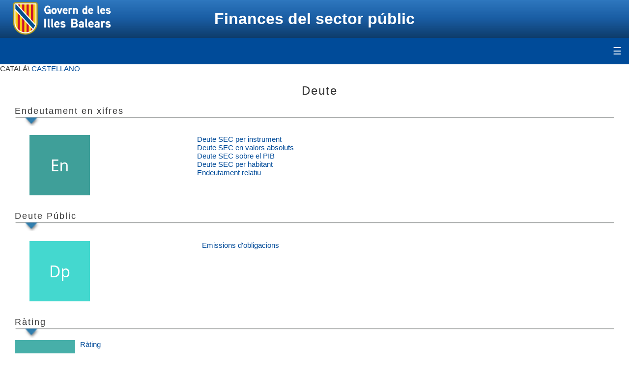

--- FILE ---
content_type: text/html;charset=UTF-8
request_url: https://www.caib.es/sites/financespublic/ca/portada_deute/
body_size: 20248
content:
<!DOCTYPE html>




<html xmlns="http://www.w3.org/1999/xhtml" lang="ca" xml:lang="ca">

<head>
<title>Finances del sector públic-Portada deute</title>

	<meta charset="utf-8" />
	<meta name="viewport" content="width=device-width, initial-scale=1.0" />
	<meta http-equiv="X-UA-Compatible" content="IE=edge" />
	<meta name="Generator" content="CAIB GUSITE v1.6;build 12-01-2026 13:04:48;revision 87906130" />
	
	


	



	
    <!-- Global site tag (gtag.js) - Google Analytics -->
    
    <script async="async" src="https://www.googletagmanager.com/gtag/js?id=G-DSH72NZ4TZ"></script>
    <script>

        window.dataLayer = window.dataLayer || [];
        function gtag(){dataLayer.push(arguments);}
        gtag('js', new Date());
        gtag('config', 'G-DSH72NZ4TZ');

    </script>
    

	<!--[if IE]><link rel="shortcut icon" href="/sites/ft/tema2024/files/favicon.ico" type="image/x-icon" /><![endif]-->
	<link rel="apple-touch-icon-precomposed" type="image/x-ico" href="/sites/ft/tema2024/files/favicon.png" />
	<link rel="icon" href="/sites/ft/tema2024/files/favicon.png" type="image/x-ico" />


	<link rel="stylesheet" media="screen" href="/sites/ft/tema2024/files/imc-goib-gusite--app.css" />
	<link rel="stylesheet" media="screen" href="/sites/ft/tema2024/files/imc-goib-gusite--app-pag.css" />
	<link rel="stylesheet" media="screen" href="/sites/ft/tema2024/files/imc-goib-gusite--app-ui-cap.css" />
	<link rel="stylesheet" media="screen" href="/sites/ft/tema2024/files/imc-goib-gusite--app-ui-peu.css" />
	<link rel="stylesheet" media="screen" href="/sites/ft/tema2024/files/imc-goib-gusite--app-ui-campanya.css" />
	<link rel="stylesheet" media="screen" href="/sites/ft/tema2024/files/imc-goib-gusite--app-pag-agenda.css" />
	<link rel="stylesheet" media="screen" href="/sites/ft/tema2024/files/imc-goib-gusite--app-pag-element.css" />
	<link rel="stylesheet" media="screen" href="/sites/ft/tema2024/files/imc-goib-gusite--app-pag-formulari.css" />
	<link rel="stylesheet" media="screen" href="/sites/ft/tema2024/files/imc-goib-gusite--app-pag-noticies-ult.css" />
	<link rel="stylesheet" media="screen" href="/sites/ft/tema2024/files/imc-goib-gusite--app-pag-llistat-docs.css" />
	<link rel="stylesheet" media="screen" href="/sites/ft/tema2024/files/imc-goib-gusite--app-ux-bt-desplegable.css" />
	<link rel="stylesheet" media="screen" href="/sites/ft/tema2024/files/imc-goib-gusite--app-ux-missatge.css" />
	<link rel="stylesheet" media="screen" href="/sites/ft/tema2024/files/imc-goib-gusite--app-ux-tooltip.css" />

	<link rel="stylesheet" media="screen" href="/sites/ft/tema2024/files/imc-goib-gusite--app-ux-menu-h.css" />
	<link rel="stylesheet" media="screen" href="/sites/ft/tema2024/files/imc-goib-gusite--app-ux-icones.css" />
	<link rel="stylesheet" media="screen" href="/sites/ft/tema2024/files/imc-goib-gusite--app-ux-tooltip.css" />
	<link rel="stylesheet" media="screen" href="/sites/ft/tema2024/files/imc-goib-gusite--app-ux-calendari.css" />
	<link rel="stylesheet" media="screen" href="/sites/ft/tema2024/files/imc-goib-gusite--app-pag-llistat.css" />
	<link rel="stylesheet" media="screen" href="/sites/ft/tema2024/files/gusiteMaps.css" />

	<!--Se añaden estilos personalizables-->
	<link rel="stylesheet" type="text/css" href="/sites/financespublic/f/160289" />
	
	<link rel="stylesheet" type="text/css" media="screen" href="/sites/ft/tema2024/css/estils-tema.css" />

	<script src="/sites/ft/tema2024/files/jquery-3.6.3.min.js" type="text/javascript"></script>

	<script src="/sites/ft/tema2024/files/imc-goib-gusite--app.js" type="text/javascript"></script>
	<script src="/sites/ft/tema2024/files/imc-goib-gusite--app-ui-cap.js" type="text/javascript"></script>
	<script src="/sites/ft/tema2024/files/imc-goib-gusite--app-ui-peu.js" type="text/javascript"></script>
	<script src="/sites/ft/tema2024/files/imc-goib-gusite--app-ux-bt-desplegable.js" type="text/javascript"></script>
	<script src="/sites/ft/tema2024/files/imc-goib-gusite--app-ux-form.js" type="text/javascript"></script>
	<script src="/sites/ft/tema2024/files/imc-goib-gusite--app-ux-missatge.js" type="text/javascript"></script>
	<script src="/sites/ft/tema2024/files/imc-goib-gusite--app-ui-campanya.js" type="text/javascript"></script>
	<script src="/sites/ft/tema2024/files/jquery.fittext.js" type="text/javascript"></script>
	<script src="/sites/ft/tema2024/files/imc-goib-gusite--literals-ca.js" type="text/javascript"></script>
	<script src="/sites/ft/tema2024/files/globales.js" type="text/javascript"></script>
	<script src="/sites/ft/tema2024/files/general.js" type="text/javascript"></script>

	  

</head>

<body>

	<div id="imc--contenidor" class="imc--contenidor" data-molla-pa="s" data-aside="n" data-campanya="n">
		<div class="imc--co">
			<!-- cap -->
			
    
    <!-- fin nueva -->
    <!-- /* tipocabecera 2: personalizada */-->
    <header>
<div class="header-top"><a href="archivopub.do?ctrl=MCRST5125ZI497355&amp;id=497355" class="logo"> <img src="archivopub.do?ctrl=MCRST5125ZI497355&amp;id=497355" alt="desc_GOVERN_IB_V_NCOL_transparent.png" width="212" height="83" caption="false" /> </a>
<h1>Finances del sector p&uacute;blic</h1>
</div>
<div id="cssmenu-wrapper"><nav id="cssmenu" aria-label="Men&uacute; principal"><input type="checkbox" id="menu-toggle" /> <label for="menu-toggle" class="menu-toggle-label"></label>
<ul>
<li><a href="https://www.caib.es/sites/financespublic/ca/inici-60427/?campa=yes">Inici</a></li>
<li class="has-sub"><input type="checkbox" id="submenu-1" class="submenu-toggle" /> <a href="contenido.do?idsite=5125&amp;cont=107021">Deute</a> <label for="submenu-1" class="submenu-toggle-label"></label>
<ul>
<li><a href="contenido.do?idsite=5125&amp;cont=107021#Endeudamiento">Endeutament en xifres</a></li>
<li><a href="https://www.caib.es/sites/deute/ca/emissions_dobligacions/">Deute p&uacute;blic</a></li>
<li><a href="http://www.caib.es/sites/deute/ca/rating/">R&agrave;ting</a></li>
<li><a href="http://www.caib.es/govern/sac/fitxa.do?&amp;lang=ca&amp;codi=2658787&amp;coduo=2286">Normativa</a></li>
</ul>
</li>
<li class="has-sub"><input type="checkbox" id="submenu-2" class="submenu-toggle" /> <a href="contenido.do?idsite=5125&amp;cont=61602">Pressuposts i finan&ccedil;ament</a> <label for="submenu-2" class="submenu-toggle-label"></label>
<ul>
<li><a href="contenido.do?idsite=5125&amp;cont=61602#Estadisticas">Estad&iacute;stiques pressupost&agrave;ries</a></li>
<li><a href="contenido.do?idsite=5125&amp;cont=61602#Presupuestos">Pressuposts generals de la CAIB</a></li>
<li><a href="contenido.do?idsite=5125&amp;cont=61602#Cuentas">Comptes generals de la CAIB</a></li>
<li><a href="contenido.do?idsite=5125&amp;cont=61602#Sistema">Sistema de finan&ccedil;ament auton&ograve;mic</a></li>
</ul>
</li>
<li class="has-sub"><input type="checkbox" id="submenu-3" class="submenu-toggle" /> <a href="contenido.do?idsite=5125&amp;cont=91462">Estabilitat Pressupost&agrave;ria i PMP</a> <label for="submenu-3" class="submenu-toggle-label"></label>
<ul>
<li><a href="contenido.do?idsite=5125&amp;cont=168212">Per&iacute;ode mitj&agrave; de pagament</a></li>
<li><a href="contenido.do?idsite=5125&amp;cont=91462#Estabilitat">Estabilitat Pressupost&agrave;ria</a></li>
</ul>
</li>
<li class="has-sub"><input type="checkbox" id="submenu-4" class="submenu-toggle" /> <a href="contenido.do?idsite=5125&amp;cont=60585&amp;lang=ca">Finances</a> <label for="submenu-4" class="submenu-toggle-label"></label>
<ul>
<li><a href="contenido.do?idsite=5125&amp;cont=60585&amp;lang=ca#Consolidacion">CAIB en xifres</a></li>
<li><a href="contenido.do?idsite=5125&amp;cont=60585&amp;lang=ca#Entidades">Entitats del Sector P&uacute;blic</a></li>
</ul>
</li>
<li class="has-sub"><input type="checkbox" id="submenu-5" class="submenu-toggle" /> <a href="http://tinyurl.com/ecocaib1">Economia</a> <label for="submenu-5" class="submenu-toggle-label"></label>
<ul>
<li><a href="http://tinyurl.com/ecocaib1">Moment econ&ograve;mic</a></li>
<li><a href="http://tinyurl.com/ecocaib1">Conjuntura econ&ograve;mica</a></li>
</ul>
</li>
<li><a href="contenido.do?idsite=5125&amp;cont=120768">Politica Financera</a></li>
<li><a href="https://www.caib.es/sites/politicafinancera/ca/inici/?campa=yes">Distribu&iuml;dors d'assegurances</a></li>
<li><a href="https://www.caib.es/sites/mediadorsdassegurances/ca/inici/?campa=yes">Educaci&oacute; financera</a></li>
<li><a href="contenido.do?idsite=5125&amp;cont=60422">Enlla&ccedil;os</a></li>
<li><a href="contenido.do?idsite=5125&amp;cont=145033">Visualitzaci&oacute; de dades financeres</a></li>
</ul>
</nav></div>
<div class="language-selector"><span>CATAL&Agrave;\</span> <a href="http://www.caib.es/sites/financespublic/es/inici-60427/?campa=yes">CASTELLANO</a></div>
</header>




			<!-- continguts -->

			<div id="imc--continguts" class="imc--continguts">


				<!-- Molla de pa -->

				
				<div class="imc--no-molla"></div>

				
				<!-- títol de la pàgina -->

				<header id="header">
					
				</header>


				<!-- contingut principal -->

				<main class="imc--pag">

					
        <div class="imc--contenido-html">
            <div>
                
                <div><p style="text-align: center;"><span style="font-family: Georgia, Arial, Helvetica, sans-serif; font-size: 24px; letter-spacing: 2px; margin-left: 20px;">Deute</span></p>
<p style="text-align: left;">&nbsp;</p>
<p style="text-align: left;"><span style="font-family: Georgia, Arial, Helvetica, sans-serif; font-size: 18px; letter-spacing: 2px; text-align: center;"><a name="Consolidacion"></a>Endeutament en xifres<br /></span></p>
<p style="text-align: left;"><img src="archivopub.do?ctrl=MCRST5125ZI160261&amp;id=160261" alt="linea" title="linea" width="100%" /></p>
<table summary="xifres" style="text-align: left;" border="0">
<tbody>
<tr>
<td style="vertical-align: top; padding-left: 30px;">
<p><img src="archivopub.do?ctrl=MCRST5125ZI275167&amp;id=275167" alt="desc_1.Endeutament.png" title="Deute&nbsp;valors absoluts" style="float: left; margin-right: 10px;" caption="false" width="123" height="123" /></p>
</td>
<td style="text-align: left; padding-right: 200px; white-space: nowrap; vertical-align: top;">
<ul>
<li>&nbsp;<a href="http://www.caib.es/sites/deute/ca/deute_per_instrument/" title="Deute per instrument">Deute SEC per instrument</a>&nbsp;</li>
<li>&nbsp;<a href="https://www.caib.es/sites/deute/ca/deute_valors_absoluts/">Deute SEC en valors absoluts</a></li>
<li>&nbsp;<a href="http://www.caib.es/sites/deute/ca/deute_sec_sobre_pib/" title="Deute sobre PIB">Deute SEC sobre el PIB</a></li>
<li>&nbsp;<a href="http://www.caib.es/sites/deute/ca/deute_per_habitant/" title="Deute per habitant" style="font-style: normal;">Deute SEC per habitant</a></li>
<li>&nbsp;<a href="http://www.caib.es/sites/deute/ca/endeutament_relatiu_deute_sobre_pressuposts/" title="Deute per instrument">Endeutament relatiu</a></li>
</ul>
</td>
</tr>
</tbody>
</table>
<p style="text-align: left;">&nbsp;</p>
<p style="text-align: left;"><span style="font-family: Georgia, Arial, Helvetica, sans-serif; font-size: 18px; letter-spacing: 2px; text-align: center;">Deute P&uacute;blic<br /></span></p>
<p style="text-align: left;"><span style="font-size: 1.2em; font-weight: normal;"><img src="archivopub.do?ctrl=MCRST5125ZI160261&amp;id=160261" alt="linea" title="linea" width="100%" /><br /></span></p>
<table summary="xifres" style="text-align: left;" border="0">
<tbody>
<tr>
<td style="vertical-align: top; padding-left: 30px;"><img src="archivopub.do?ctrl=MCRST5125ZI275172&amp;id=275172" alt="desc_4 Deute public.png" title="Compte" caption="false" style="float: left;" width="123" height="123" /></td>
<td style="text-align: left; padding-right: 200px; white-space: nowrap; vertical-align: top;">
<ul>
<li><a href="http://www.caib.es/sites/deute/ca/emissions_dobligacions/" title="Emissions">Emissions d'obligacions</a></li>
</ul>
</td>
</tr>
</tbody>
</table>
<p style="text-align: left;">&nbsp;</p>
<p style="text-align: left;"><span style="font-family: Georgia, Arial, Helvetica, sans-serif; font-size: 18px; letter-spacing: 2px; text-align: center;"></span></p>
<p style="text-align: left;"><span style="font-family: Georgia, Arial, Helvetica, sans-serif; font-size: 18px; letter-spacing: 2px; text-align: center;">R&agrave;ting<a name="Rating"></a></span></p>
<p style="text-align: left;"><span style="font-size: 1.2em; font-weight: normal;"><img src="archivopub.do?ctrl=MCRST5125ZI160261&amp;id=160261" alt="linea" title="linea" width="100%" /><br /></span></p>
<ul style="text-align: left;">
<li><img src="archivopub.do?ctrl=MCRST5125ZI275168&amp;id=275168" alt="desc_2 Rating.png" title="Rating" style="float: left; margin-right: 10px;" caption="false" width="123" height="123" /><a href="http://www.caib.es/sites/deute/ca/rating/" title="Rating">R&agrave;ting</a></li>
</ul>
<p style="text-align: left;">&nbsp;</p>
<p style="text-align: left;">&nbsp;</p>
<p style="text-align: left;">&nbsp;</p>
<p style="text-align: left;"></p>
<p></p>
<p style="text-align: left;"><span style="font-family: Georgia, Arial, Helvetica, sans-serif; font-size: 18px; letter-spacing: 2px; text-align: center;">Normativa<br /></span></p>
<p style="text-align: left;"><span style="font-size: 1.2em; font-weight: normal;"><img src="archivopub.do?ctrl=MCRST5125ZI160261&amp;id=160261" alt="linea" title="linea" width="100%" /><br /></span></p>
<table summary="xifres" style="text-align: left;" border="0">
<tbody>
<tr>
<td style="vertical-align: top; padding-left: 30px;"><img src="archivopub.do?ctrl=MCRST5125ZI275171&amp;id=275171" alt="desc_5 normativa .png" title="Compte" caption="false" width="123" height="123" /></td>
<td style="text-align: left; padding-right: 200px; white-space: nowrap; vertical-align: top;">
<ul>
<li><a target="_blank" title="Informaci&oacute; CAIB" href=" 	http://www.caib.es/govern/sac/fitxa.do?&amp;lang=ca&amp;codi=2658787&amp;coduo=2286" rel="noopener noreferrer">Normativa endeutament</a></li>
</ul>
</td>
</tr>
</tbody>
</table>
<p style="text-align: left;">&nbsp;</p>
<p style="text-align: left;"><span style="font-family: Georgia, Arial, Helvetica, sans-serif; font-size: 18px; letter-spacing: 2px; text-align: center;">&nbsp;</span></p></div>
            </div>
        </div>
    

				</main>

				<aside id="imc--complementari" class="imc--complementari">
					
				</aside>

			</div>

			<!-- peu -->
			
    <footer class="imc--peu" id="imc--peu">


        <!-- seccions -->

        <div class="imc--seccions">
            <ul>
                <li>
                    <a href="https://www.caib.es/eboibfront/" class="imc--p-boib"><span>BOIB</span></a>
                </li>
                <li>
                    <a href="https://www.caib.es/sites/transparencia/" class="imc--p-transparencia"><span>Transparència</span></a>
                </li>
                <li>
                    <a href="https://www.caib.es/seucaib/" class="imc--p-seu">
                        <span>Seu Electrònica</span></a>
                </li>
                <li>
                    <a href="https://www.caib.es/sites/atenciociutadania/" class="imc--p-atencio">
                        <span>Atenció a la ciutadania</span></a>
                </li>
                <li>
                    <a href="https://www.caib.es/sites/contractaciopublica/" class="imc--p-contractacio">
                        <span>Contractació pública</span></a>
                </li>
               
				 <li>
                    <a href="https://www.caib.es/sites/protecciodedadespersonals/" class="imc--p-proteccio">
                        <span>Protecció de dades</span></a>
                </li>
            </ul>
            <button type="button" class="imc--img imc--anterior" data-accio="seccions-anterior"><span></span>
            </button>
            <button type="button" class="imc--img imc--seguent" data-accio="seccions-seguent">
                <span></span></button>
        </div>


        <!-- dades -->

        <div class="imc--peu-dades">
            <div class="imc--enllasos">
                <ul>
                           
                    <li><a href="https://www.caib.es/webgoib/inici">Inici</a></li>
                    <li><a href="https://www.caib.es/webgoib/ca/que-necessites">Què necessites?</a></li>
                    <li><a href="https://www.caib.es/webgoib/ca/temes">Temes</a></li>
                    <li><a href="https://www.caib.es/govern/administracio.do">Govern</a></li>
                    
                    
                    
                </ul>
            </div>
            <div class="imc--enllasos">
                <ul>
                    
                        
                    
                </ul>
            </div>


            <div class="imc--info">
                
                    <p>
						<!--  th:utext="${direccion}" th:remove="tag">Dirección y Dominio</div>-->
						<div>Conselleria d&#39;Economia, Hisenda i Innovació</div>
						<div>C/ del Palau Reial, 17</div>
						<div>
							<span>Telèfon 971179500</span>
							<span> - </span>
							<span>Fax 971176335</span>
						</div>					
						
                    </p>
                
            </div>

        </div>


        <!-- xarxes -->

        <div class="imc--peu-xarxes">
            <p>Xarxes socials:</p>
            <ul>
                <li>
                    <a href="https://www.facebook.com/GovernIllesBalears/" class="imc--img imc--facebook">
                        <span>Facebook</span>
                    </a>
                </li>
                <li>
                    <a href="https://twitter.com/goib" class="imc--img imc--twitter">
                        <span>Twitter</span>
                    </a>
                </li>
                <li>
                    <a href="https://www.instagram.com/goib/" class="imc--img imc--instagram">
                        <span>Instagram</span>
                    </a>
                </li>
                <li>
                    <a href="https://www.youtube.com/user/CanalIllesBalears" class="imc--img imc--youtube">
                        <span>YouTube</span>
                    </a>
                </li>
            </ul>
        </div>


        <!-- enllaços -->

        <div class="imc--peu-enllasos">
            <strong>© Govern Illes Balears</strong>
            <ul>
            	<li>
                    <a href="https://www.caib.es/webgoib/contacte/" target="_blank">
                        <span>Contacte</span>
                    </a>
                </li>
                <li><a href="http://www.caib.es/govern/external/infoLegal.do?lang=ca"><span>Avís legal</span></a>
                      </li>
                <li><a href="/sites/financespublic/ca/mapa/"><span>Mapa web</span>
                    </a>
                </li>
                <li><a href="https://www.caib.es/sites/declaracioaccessibilitat/ca/" title="Accessibilitat"><span>Accessibilitat</span>
                 </a>                
                </li>
            </ul>
        </div>
    </footer>



		</div>
	</div>
    <script>
        /*<![CDATA[*/
        var pathName = window.location.pathname;
		var pathNameLang = window.location.pathname + 'ca';
		pathNameLang += '/'
        var molla = $(".imc--molla-pa");
		var campanya = $(".imc--campanya");
        var uri = '/sites/financespublic/ca/';

        if (uri === pathName || uri === pathNameLang) {
            molla.attr('style', 'visibility:hidden');
        }

        /*]]>*/
    </script>
	<script>
		/*<![CDATA[*/
		$(function(){


			imc_body
					.appHeader();

		});

		$.fn.appHeader = function(options) {
			var settings = $.extend({
				contenidor : false
			}, options);
			this.each(function() {
				var element = $(this)
						,inicia = function(e) {
					var capcalera = element.find("#header"),
						text = capcalera.text().trim();
					console.log(capcalera.text().trim());
					if(text == "") {
						capcalera.remove();
					}
				}
				inicia();
			});

			return this;
		}
		/*]]>*/
	</script>

</body>
</html>




--- FILE ---
content_type: text/css;charset=UTF-8
request_url: https://www.caib.es/sites/financespublic/f/160289
body_size: 15430
content:
/* Reset básico */
body, form, table, caption, tr, tr, td, ul, ol, li, dl, img, button, p, h1, h2, h3, h4, h5, h6, h7, dl, dt, dd, object, iframe, dl, dt, dd, legend, fieldset { 
  margin: 0; 
  padding: 0; 
  outline: 0; 
  
}


body { 
  font-size: 95%;
}
img { 
  border: 0; 
}

/* Menú principal - ancho completo */
/* CSS para el menú móvil usando solo CSS (sin JavaScript) */

/* Contenedor principal del menú */
#cssmenu {
  width: 100%;
  background-color: #004b99;
  position: relative;
  z-index: 1000;
}

/* Al expandirse, el menú se posicionará a la derecha */
#cssmenu > ul {
  display: none;
  flex-direction: column;
  position: absolute;
  right: 0;
  top: 100%;
  width: 33.33%; /* Un tercio de la pantalla por defecto */
  max-width: 400px;
  background-color: #004b99;
  box-shadow: -2px 2px 5px rgba(0,0,0,0.2);
}

/* Ajuste para móviles */
@media screen and (max-width: 768px) {
  #cssmenu > ul {
    width: 66.66%; /* Dos tercios en móvil */
  }
}

#cssmenu > ul > li {
  position: relative;
  flex-grow: 1;
}

#cssmenu > ul > li > a {
  display: block;
  color: white;
  text-decoration: none;
  padding: 15px 20px;
  text-align: center;
  transition: background-color 0.3s ease;
}

#cssmenu > ul > li > a:hover {
  background-color: #0a96c9;
}

/* Ocultar checkbox del menú */
#menu-toggle {
  display: none;
}

/* Label para el checkbox (botón hamburguesa) */
.menu-toggle-label {
  display: none; /* Oculto en desktop */
  background: #004b99;
  color: white;
  padding: 15px;
  cursor: pointer;
  text-align: right;
  font-size: 1.25rem;
}

/* Totalmente invisible - aplicado a todos los checkboxes de submenu */
.submenu-toggle {
  display: none !important;
  position: absolute !important;
  opacity: 0 !important;
  left: -9999px !important;
  pointer-events: none !important;
}

/* Estilos para todas las pantallas - menú siempre oculto y vertical */
/* Mostrar el botón hamburguesa */
.menu-toggle-label {
  display: block;
  background: #004b99;
  color: white;
  padding: 15px;
  cursor: pointer;
  text-align: right;
  font-size: 1.25rem;
}

/* Ocultar el menú por defecto */
#cssmenu > ul {
  display: none;
  flex-direction: column;
}

/* Mostrar el menú cuando el checkbox está marcado */
#menu-toggle:checked ~ ul {
  display: flex;
}

/* Cambios para que cada item ocupe todo el ancho */
#cssmenu > ul > li {
  width: 100%;
  border-bottom: 1px solid rgba(255, 255, 255, 0.1);
}

/* Alinear a la izquierda */
#cssmenu > ul > li > a {
  text-align: left;
  width: calc(100% - 50px); /* Hacer espacio para el botón toggle */
}

/* Modificar submenús */
#cssmenu .has-sub > ul {
  position: static;
  width: 100%;
  display: none;
  box-shadow: none;
  background-color: #003b79;
}

/* Etiqueta para el toggle del submenú */
.submenu-toggle-label {
  position: absolute;
  right: 0;
  top: 0;
  height: 100%;
  width: 50px;
  display: flex;
  align-items: center;
  justify-content: center;
  cursor: pointer;
  z-index: 2;
}

.submenu-toggle-label::after {
  content: '+';
  font-size: 1.2rem;
  color: white;
}

/* Cambiar el signo cuando está abierto */
.submenu-toggle:checked ~ .submenu-toggle-label::after {
  content: '-';
}

/* Mostrar submenú cuando el checkbox está marcado */
.submenu-toggle:checked ~ ul {
  display: block !important;
}

/* Estilos para los items del submenú */
#cssmenu .has-sub > ul > li > a {
  color: white;
  padding-left: 30px;
}

/* Estilos base para todos los ul */
#cssmenu ul {
  list-style: none;
  margin: 0;
  padding: 0;
}

* Solución completa para el menú y el icono */

/* Restablecer completamente el aspecto del icono de menú */
.menu-toggle-label {
  background: #004b99;
  color: #fff;
  padding: 15px;
  cursor: pointer;
  text-align: right;
  font-size: 1.25rem;
}

/* Eliminar todos los pseudo-elementos existentes para evitar duplicados */
.menu-toggle-label::before, 
.menu-toggle-label::after {
  display: none !important;
  content: none !important;
}


/* Establecer estilo base del label */
.menu-toggle-label {
  position: relative;
}
/* Añadir iconos con alta especificidad para sobreescribir cualquier otro estilo */
#menu-toggle:not(:checked) + .menu-toggle-label:after {
  content: '☰' !important; 
  display: inline !important;
  
}

#menu-toggle:checked + .menu-toggle-label:after {
  content: '✕' !important;
  display: inline !important;
  transform: rotate(180deg) !important;
}


/* Ajustes para PowerBI que no afectan al límite del header */
.powerbi-container {
  position: relative;
  width: 100%;
  max-width: 100%;
  overflow-x: auto;
  -webkit-overflow-scrolling: touch;
  margin-bottom: 20px;
}

.powerbi-container iframe {
  width: 100%;
  min-height: 400px;
  border: none;
}

/* Indicador de scroll para PowerBI */
.powerbi-container::after {
  content: "⟷ Desliza para ver todo el contenido";
  display: block;
  text-align: center;
  padding: 5px;
  background-color: #f0f8ff;
  color: #004b99;
  font-size: 0.8rem;
  border-radius: 3px;
  margin-top: 5px;
}

/* Ajustes para móviles */
@media screen and (max-width: 768px) {
  .powerbi-container {
    transform-origin: left top;
    transform: scale(0.9);
    margin-left: -5%;
    margin-right: -5%;
  }
  
  /* Ajustar contenedores */
  .boxCuerpo, .boxTitulo, .wrapper, .wrapperCabecera {
    width: 100% !important;
    padding-left: 10px;
    padding-right: 10px;
  }
  
  /* Menú a ancho completo en móvil */
  #cssmenu > ul {
    width: 100% !important;
    max-width: 100% !important;
  }
}

@keyframes etherealAnimation {
  0% { background-position: 50% 100%; }  /* Empieza desde abajo */
  50% { background-position: 50% 50%; }  /* Se mueve a la mitad */
  100% { background-position: 50% 0%; }  /* Llega arriba */
}


.header-top {
  display: flex;
  align-items: center;
  justify-content: center; /* Centra todo el contenido */
  background: linear-gradient(to top,  
    rgba(0, 30, 60, 1) 0%,     
    rgba(0, 50, 100, 0.95) 20%,  
    rgba(0, 75, 153, 0.9) 40%,  
    rgba(10, 96, 180, 0.85) 60%,  
    rgba(20, 120, 200, 0.8) 80%,  
    rgba(25, 140, 220, 0.75) 100%);
  background-size: 250% 250%;
  animation: etherealAnimation 10s infinite alternate ease-in-out;
  padding: 20px;
  color: white;
  overflow: hidden;
  position: relative;
}

.header-top .logo {
  position: absolute;
  left: 20px; /* Fija el logo a la izquierda */
  top: 50%;
  transform: translateY(-50%);
}

.header-top h1 {
  font-size: 2rem;
  text-align: center;
  margin: 0 auto; /* Asegura el centrado */
  flex-grow: 1; /* Ocupa el máximo espacio disponible */
}

/* Ajustes para móvil */
@media screen and (max-width: 768px) {
  .header-top {
    flex-direction: column;
    align-items: center;
    text-align: center;
    padding: 10px;
  }

  .header-top .logo {
    position: relative;
    left: auto;
    top: auto;
    transform: none;
    margin-bottom: 10px;
  }

  .header-top h1 {
    font-size: 1.5rem;
    text-align: center;
    width: 100%;
  }
}





.container {
  display: flex;
  align-items: stretch;
  margin-bottom: 20px;
}
.text-box {
  background-color: #e6f2ff;
  padding: 20px;
  flex: 1;
  border-radius: 5px;
}
.image-box {
  flex: 1;
  display: flex;
  justify-content: center;
  align-items: center;
  padding: 10px;
}
.image-box img {
  max-width: 100%;
  max-height: 300px;
  object-fit: contain;
}
.text-box ul {
  list-style-type: none;
  padding: 0;
  margin: 0;
}
.text-box li {
  margin-bottom: 10px;
}
.text-box a {
  text-decoration: none;
  color: #0066cc;
}
.text-box a:hover {
  text-decoration: underline;
}


/* Ambos modos de pantalla usan el mismo comportamiento */
/* Al eliminar las media queries, el comportamiento es uniforme */


/* CONTENEDOR PRINCIPAL que limita el ancho del contenido */
.contenido-principal {
  max-width: 1050px;
  margin: 0 auto;
  padding: 0 15px;
}

/* CSS GRID portada - dentro del contenedor limitado */
.wrapper {
  display: grid;
  grid-template-columns: repeat(auto-fit, minmax(250px, 1fr));
  grid-gap: 10px;
  background-color: #f8f8f8;
  color: #FFFFFF;
  justify-content: center;
    /* Para hacer el contenedor más estrecho */
    width: 75%; 
            /* Ajusta este valor según necesites max-width: 1100px;  */
    margin-left: auto;        /* Centra el contenedor */
    margin-right: auto;       /* Centra el contenedor */
}

/* La cabecera también tendrá ancho completo */
.wrapperCabecera {
  display: grid;
  grid-template-columns: 1fr;
  grid-gap: 10px;
  background-color: #f8f8f8;
  color: #FFFFFF;
  justify-content: center;
  margin-bottom: 20px;
   /* Para hacer el contenedor más estrecho */
   width: 75%; 
         /* Ajusta este valor según necesites max-width: 1100px;   */
   margin-left: auto;        /* Centra el contenedor */
   margin-right: auto;       /* Centra el contenedor */
}

.boxcabecera {
  background-color: #004b99;
  color: #FFFFFF;
  border-radius: 5px;
  padding: 20px;
  font-size: 200%;
  opacity: 1;
  font-weight: bold;
}

.boxTitulo {
  background-color: #FFFFFF;
  color: #828282;
  border-radius: 5px;
  padding: 20px;
  font-size: 150%;
  opacity: 1;
  transition: 0.4s;
  font-weight: bold;
  width: 75%; 
  /* Para hacer el contenedor más estrecho */
         /* Ajusta este valor según necesites  max-width: 1000px;  */
  margin-left: auto;        /* Centra el contenedor */
  margin-right: auto;       /* Centra el contenedor */;
}

.boxCuerpo {
  background-color: #dbe9f4;
  color: #000000;
  border-radius: 5px;
  padding: 10px 15px;
  font-size: 110%;
  opacity: 1;
  transition: 0.4s;
  text-align: left;
  /* Bordes y sombra suave */
  border: 1px solid rgba(0, 0, 0, 0.08);
  box-shadow: 0 2px 4px rgba(0, 0, 0, 0.04);
  /* Margin para separación */
  margin-bottom: 15px;
  /* Para hacer el contenedor más estrecho */
  width: 75%; 
         /* Ajusta este valor según necesites  max-width: 1000px;  */
  margin-left: auto;        /* Centra el contenedor */
  margin-right: auto;       /* Centra el contenedor */
}

/* Estilos para enlaces dentro de boxCuerpo */
.boxCuerpo a {
  color: #000000;
  text-decoration: none;
}

.boxCuerpo a:hover {
  color: #000080;
  text-decoration: underline;
}

.divLink {
  position: absolute;
  width: 100%;
  height: 100%;
  top: 0;
  left: 0;
  z-index: 1;
}

.table {
  display: flex;
}

.column {
  margin-bottom: 1em;
  width: 100%;
}

.row {
  border: 1px black solid;
  height: 3em;
  margin: auto;
  width: 100%;
}

.responsive-iframe-container {
  position: relative;
  width: 100%;
  padding-top: 56.25%;
  overflow: hidden;
}

.responsive-iframe-container iframe {
  position: absolute;
  top: 0;
  left: 0;
  width: 100%;
  height: 100%;
  border: none;
}

/* Estilos para los boxes con efecto hover mejorado */
/* Estilos para los boxes con sombreado y borde fino */
.box1, .box2, .box3, .box4, .box5, .box6, .box7, .box8 {
  background-color: #FFFFFF;
  color: #40afa9;
  border-radius: 5px;
  padding: 20px;
  font-size: 150%;
  opacity: 0.9;
  transition: all 0.2s ease;
  position: relative;
  /* Agregar borde fino */
  border: 1px solid rgba(0, 0, 0, 0.1);
  /* Agregar sombreado sutil */
  box-shadow: 0 2px 4px rgba(0, 0, 0, 0.05);
}

/* Efectos hover específicos para cada box */
.wrapper .box1:hover { 
  background-color: #40afa9; 
  color: #FFFFFF; 
  opacity: 1; 
  transform: scale(1.03); 
  z-index: 10;
  /* Sombreado más pronunciado en hover */
  box-shadow: 0 4px 8px rgba(0, 0, 0, 0.1);
}

.wrapper .box2:hover { 
  background-color: #8ca9b8; 
  color: #FFFFFF; 
  opacity: 1; 
  transform: scale(1.03); 
  z-index: 10;
  box-shadow: 0 4px 8px rgba(0, 0, 0, 0.1);
}

.wrapper .box3:hover { 
  background-color: #e48383; 
  color: #FFFFFF; 
  opacity: 1; 
  transform: scale(1.03); 
  z-index: 10;
  box-shadow: 0 4px 8px rgba(0, 0, 0, 0.1);
}

.wrapper .box4:hover { 
  background-color: #cebad4; 
  color: #FFFFFF; 
  opacity: 1; 
  transform: scale(1.03); 
  z-index: 10;
  box-shadow: 0 4px 8px rgba(0, 0, 0, 0.1);
}

.wrapper .box5:hover { 
  background-color: #efab51; 
  color: #FFFFFF; 
  opacity: 1; 
  transform: scale(1.03); 
  z-index: 10;
  box-shadow: 0 4px 8px rgba(0, 0, 0, 0.1);
}

.wrapper .box6:hover { 
  background-color: #b6b099; 
  color: #FFFFFF; 
  opacity: 1; 
  transform: scale(1.03); 
  z-index: 10;
  box-shadow: 0 4px 8px rgba(0, 0, 0, 0.1);
}

.wrapper .box7:hover { 
  background-color: #ffdf59; 
  color: #FFFFFF; 
  opacity: 1; 
  transform: scale(1.03); 
  z-index: 10;
  box-shadow: 0 4px 8px rgba(0, 0, 0, 0.1);
}

.wrapper .box8:hover { 
  background-color: #B1DCC0; 
  color: #FFFFFF; 
  opacity: 1; 
  transform: scale(1.03); 
  z-index: 10;
  box-shadow: 0 4px 8px rgba(0, 0, 0, 0.1);
}
/* Mejora para contenedores de iframe responsivos, especialmente para Power BI */
.responsive-iframe-container {
  position: relative;
  width: 100%;
  overflow: hidden;
  padding-top: 56.25%; /* Proporción 16:9 por defecto */
}

/* Configuración específica para Power BI que necesita ajustes especiales */
.powerbi-iframe-container {
  position: relative;
  width: 100%;
  overflow-x: auto; /* Permite scroll horizontal en caso necesario */
  overflow-y: hidden;
  max-width: 100%;
  margin: 0 auto;
}

/* Para dispositivos móviles, hacemos un manejo especial */
@media screen and (max-width: 768px) {
  .powerbi-iframe-container {
    min-height: 500px; /* Altura mínima en móvil */
    -webkit-overflow-scrolling: touch; /* Mejor scroll en iOS */
  }
  
  /* Ajustamos el iframe de Power BI para que sea más usable en móvil */
  .powerbi-iframe-container iframe {
    width: 100% !important;
    height: 100% !important;
    transform-origin: left top; /* Punto de origen para la escala */
    transform: scale(0.9); /* Reduce ligeramente para mejor visualización */
  }
  
  /* Ajuste para la cabecera en páginas con Power BI */
  .header-top h1 {
    font-size: 1.2rem; /* Más pequeño en páginas con Power BI */
  }
  
  /* Reducimos los márgenes laterales para maximizar espacio */
  .boxCuerpo, .boxTitulo, .wrapper, .wrapperCabecera {
    width: 95% !important; /* Ancho casi completo en móviles */
  }
}

/* Estilos generales para todos los iframes */
iframe {
  border: none;
  max-width: 100%;
}

/* Configuración específica para iframes de Power BI */
iframe[src*="powerbi"] {
  display: block;
  margin: 0 auto;
  width: 100%;
  min-height: 400px; /* Altura mínima */
}

/* Contenedor específico para informes de Power BI */
.power-bi-report {
  width: 100%;
  margin: 0 auto;
  position: relative;
}

/* En dispositivos grandes, damos más espacio al contenido de Power BI */
@media screen and (min-width: 769px) {
  .power-bi-report {
    width: 90%;
  }
  
  /* Mayor altura en pantallas grandes */
  iframe[src*="powerbi"] {
    min-height: 600px;
  }
}

--- FILE ---
content_type: application/javascript
request_url: https://www.caib.es/sites/ft/tema2024/files/imc-goib-gusite--app-ui-cap.js
body_size: 11277
content:
// JS



// onReady

$(function(){


	imc_body
		.appCercador()
		.appCapMenu()
		.appIdioma()
		.appCapTitol();


	//$(".imc--app-logo:first")
	//	.fitText();

});


/* text del títol, ajustar si és massa llarg */

$.fn.appCapTitol = function(options) {

	var settings = $.extend({
			element: ""
		}, options);

	this.each(function(){
		var element = $(this)
			,titol_contenidor = element.find(".imc--app-logo:first")
			,titol_text = titol_contenidor.find("span:first")
			,font_amplaria = false
			,resizeFont = false
			,contador = 0
			,accioAnterior = false
			,revisa = function(accio) {

			/*	if ( parseInt( titol_text.css("font-size"), 10 ) >= 29 ) {
					clearTimeout(resizeFont);
					return;
				}*/

				if ( contador >= 15 ) {
					contador=0;
					clearTimeout(resizeFont);
					return;
				}

				var titol_contenidor_H = parseInt( titol_contenidor.outerHeight(), 10)
					,titol_text_H = parseInt( titol_text.outerHeight(), 10);


				console
					.log(titol_contenidor_H + " - " + titol_text_H + " - " + contador + " - " + accio + " - " + accioAnterior)

				if (titol_contenidor_H < titol_text_H && !contador) {

					ajusta("reduix");

				} else if (titol_contenidor_H > titol_text_H + 5 && !contador) {

					ajusta("augmenta");

				} else if (titol_contenidor_H < titol_text_H && contador && accio === "reduix") {

					ajusta("reduix");

				} else if (titol_contenidor_H > titol_text_H + 5 && contador && accio === "augmenta") {

					ajusta("augmenta");

				} else {

					clearTimeout(resizeFont);

				}

				accioAnterior = accio;

			}
			,ajusta = function(accio) {

				contador++;							

				font_amp_ = parseInt( titol_text.css("font-size"), 10 );
				
				
				if (accio === "reduix" || font_amp_ < 29 ){
				//el tamanyo maximo de fuente es 29, si nos pasamos ho hacemos nada	
					
					font_amplaria = (accio === "reduix") ? font_amp_ - 1 : font_amp_ + 1;
	
					titol_text
						.css("font-size", font_amplaria + "px");
	
					clearTimeout(resizeFont);
	
					resizeFont = setTimeout(
						function() {
	
							revisa(accio);
	
						}
						,50
					);

				}
			};

		// revisa

		revisa();

		// resize
		if(options==undefined ){
			var resizeAppCapTitol;
	
		    imc_finestra
		        .on('resize', function(e) {
		            clearTimeout(resizeAppCapTitol);
		            resizeAppCapTitol = setTimeout(function() {
	
		                imc_body
							.appCapTitol({ desde: "resize" });
	
		            }, 50);
		        });
		}
	});

	return this;
}

/* cercador */

$.fn.appCercador = function(options) {

	var settings = $.extend({
			element: ""
		}, options);

	this.each(function(){
		var element = $(this)
			,form_elm = imc_cap.find(".imc--ce-form:first")
			,activa = function(e) {

				var estaTancat = (form_elm.attr("aria-hidden") === "true") ? true : false
					,estatNou = (estaTancat) ? "false" : "true";

				form_elm
					.attr("aria-hidden", estatNou);

				form_elm
					.find("input:first")
						.focus();

			}
			,tanca = function(e) {

				var obj = $(e.target);

				if (obj.attr("class") !== "imc--ce-form") {
					return;
				}

				element
					.find("button[data-accio=cerca-obri]:first")
						.trigger("click");

			};

		// events
		
		element
			.off(".appCercador")
			.on('click.appCercador', "button[data-accio=cerca-obri]", activa)
			.on('click.appCercador', ".imc--ce-form", tanca);
		
	});

	return this;
}


/* cap -> menu */

$.fn.appCapMenu = function(options) {

	var settings = $.extend({
			element: ""
		}, options);

	this.each(function(){
		var element = $(this)
			,esV = (imc_contenidor.attr("data-menu") === "v") ? true : false
			,esVertical = imc_contenidor.attr("data-menu") === "vertical" ? true : false
			,menu_elm = imc_cap.find(".imc--me-menu:first")
			,esDesplegableVertical = menu_elm.attr("data-desplega") === "vertical" ? true : false
			,esEstatic = menu_elm.attr("data-estatic") === "s" ? true : false
			,inicia = function() {
				var menus = element.find(".imc--me-submenu");
				menus.each(function(i) {
					
					var menu = $(this)
						,menu_fills=menu.children().children().find(".imc--me-submenu")
						,actiu = menu.find(".activo");
						
					//Si hi ha submenús dintre del submenú de nivell 1, revisem que aquests no tinguin actiu cap element
					if(menu_fills.length > 0) {
						menu_fills.each(function(i) {
							var menu = $(this)
								,actiu = menu.find(".activo");
							if(actiu.length === 1) {
								menu.attr("aria-hidden", "false"); 
								return; 
							}
						})
					}
					if(actiu.length === 1) {
						menu.attr("aria-hidden", "false"); 
						return; 
					}

				})
			}
			,altura = function() {

				// revisem altura del llistat

				if (!menu_elm.find(".imc--m-secundari").length) {
					return;
				}

				var m_secundari = menu_elm.find(".imc--m-secundari:first")
					,m_secundari_T = m_secundari.offset().top
					,finestra_H = imc_finestra.height()
					,m_principal_ul = menu_elm.find(".imc--m-principal:first ul")
					,m_principal_ul_T = m_principal_ul.offset().top;

				var altura_ = finestra_H - (finestra_H -m_secundari_T + m_principal_ul_T) - 30;

				m_principal_ul
					.css("height", altura_ + "px");

			}
			,obri = function(e) {

				menu_elm
					.attr("aria-hidden", "false");

				
				menu_elm.find(".imc--me-submenu").attr("aria-hidden", "true");

				menu_elm
					.focus();
				

			}
			,tanca = function() {

				
				menu_elm
					.find(".imc--me-submenu")
						.attr("aria-hidden", "true")
						.end()
					.find("button")
						.removeAttr("data-estat")
						.end()
					.attr("aria-hidden", "true")
					.removeAttr("data-nivell");
				

			}
			,tancaFons = function(e) {

				var obj = $(e.target);

				if (obj.attr("class") !== "imc--me-menu") {
					return;
				}

				element
					.find("button[data-accio=menu-tanca]:first")
						.trigger("click");

			}
			,tancaFinestra = function(e) {


				var obj = $(e.target);

				if (obj.closest(".imc--m-principal").length) {
					return;
				}

				var menu_v_elm = imc_continguts.find(".imc--me-menu:first");

				menu_v_elm
					.find(".imc--me-submenu[aria-hidden=false]")
						.attr("aria-hidden", "true")
						.end()
					.find("button")
						.removeAttr("data-estat")
						.end()
					.removeAttr("data-nivell");

			}
			,submenu = function(e) {

				var bt_ = $(this)
					,bt_nivell = bt_.parents("li").length
					,submenu_el = bt_.parent().find("div:first")
					,submenu_obert = (submenu_el.attr("aria-hidden") === "false") ? true : false;

				

				var esticEnMenuVisible = (bt_.closest(".imc--continguts").length) ? true : false;

				if (esticEnMenuVisible && esEstatic) {
					//return;
				}

				if (submenu_obert) {
					
					enrereMenu(bt_);
					return;

				}

				// marquem el nivell

				bt_
					.closest(".imc--me-menu")
						.attr("data-nivell", bt_nivell);

				// amaguem tots els submenús

				// bt_
				// 	.closest("ul")
				// 		.find(".imc--me-submenu")
				// 			.attr("aria-hidden", "true");

				// mostrem submenú

				bt_
					.parent()
						.find("div:first")
							.attr("aria-hidden", "false");

				// canviem els estats de tots els botons de sumnenú

				// bt_
				// 	.closest("ul")
				// 		.find("button")
				// 			.removeAttr("data-estat");

				// marquem el estat "actiu" del botó polsat

				bt_
					.attr("data-estat", "actiu");

			}
			,enrereMenu = function(bt_) {

				// console.log(bt_);
				// var ultim_ = bt_.closest(".imc--me-menu") .find(".imc--me-submenu[aria-hidden=false]:last");

				var parent = bt_.parent(); 
				var ultim_ = parent.find(".imc--me-submenu[aria-hidden=false]:first")
				

				bt_
					.removeAttr("data-estat");
				
				enrere(ultim_);

			}
			,enrereBt = function(e) {

				var ultim_ = menu_elm.find(".imc--me-submenu[aria-hidden=false]:last");

				enrere(ultim_);

			}
			,enrere = function(ultim_) {
				
				var bt_nivell = ultim_.parents("li").length - 1;

				ultim_
						.attr("aria-hidden", "true");

				if (bt_nivell) {

					menu_elm
						.attr("data-nivell", bt_nivell);

				} else {

					menu_elm
						.removeAttr("data-nivell");

				}

			};

		inicia(); 
		// altura

		altura();

		if(options==undefined ){
			var resizealtura;
	
		    imc_finestra
		        .on('resize.resizealtura', function(e) {
		            clearTimeout(resizealtura);
		            resizealtura = setTimeout(function() {
	
		                altura();
	
		            }, 100);
		        });	
		}
		// events
		
		element
			.off(".appCapMenu")
			.on('click.appCapMenu', "button[data-accio=menu-obri]", obri)
			.on('click.appCapMenu', "button[data-accio=menu-tanca]", tanca)
			.on('click.appCapMenu', "button[data-accio=submenu-obri]", submenu)
			.on('click.appCapMenu', "button[data-accio=menu-enrere]", enrereBt)
			.on('click.appCapMenu', ".imc--me-menu", tancaFons);

		if (esV || esVertical && !esDesplegableVertical) {

			imc_finestra
				.off(".appCapMenu")
				.on('click.appCapMenu', tancaFinestra);

		}
		
	});

	return this;
}



/* idioma menú desplegable */

$.fn.appIdioma = function(options) {

	var settings = $.extend({
			element: ""
			,desde: false
		}, options);

	this.each(function(){
		var element = $(this)
			,desde = settings.desde
			,idioma_elm = imc_cap.find(".imc--idioma:first")
			,idioma_llista = idioma_elm.find(".imc--llista:first")
			,imc_finestra_W = false
			,revisa = function() {

				imc_finestra_W = imc_finestra.width();

				idioma_elm
					.find("button[data-accio=idioma-activa]")
						.remove();

				if (imc_finestra_W < 1000) {

					inicia();

				} else {
					
					idioma_llista
						.removeAttr("aria-hidden");

				}

			}
			,inicia = function(e) {

				var idioma_val = $("html").attr("lang")
					,bt_selec = idioma_elm.find("button[data-idioma="+idioma_val+"]:first")
					,bt_clonat = bt_selec.clone();

				bt_clonat
					.attr({ "data-accio": "idioma-activa" })

				idioma_elm
					.prepend(bt_clonat);

				idioma_llista
					.attr("aria-hidden", "true");

			}
			,activa = function(e) {

				var esVisible = (idioma_llista.attr("aria-hidden") === "true") ? false : true;

				if (!esVisible) {

					idioma_llista
						.attr("aria-hidden", "false");

					setTimeout(
						function() {

							imc_finestra
								.off(".appIdioma")
								.on("click.appIdioma", tanca);

						}
						,50
					);

				} else {

					tanquem();

				}

			}
			,tanca = function(e) {

				var obj = $(e.target)
					,esIdioma = obj.closest(".imc--idioma").length;

				if (esIdioma) {
					return;
				}

				tanquem();

			}
			,tanquem = function(e) {

				idioma_llista
					.attr("aria-hidden", "true");

				imc_finestra
					.off(".appIdioma");

			};

		// si no és visible, no actuem

		if (!idioma_elm.is(":visible")) {
			return;
		}

		// revisa

		revisa();

		// resize
		if(options==undefined ){
			var resizeAppIdioma;
		    imc_finestra
		        .on('resize', function(e) {
		            clearTimeout(resizeAppIdioma);
		            resizeAppIdioma = setTimeout(function() {
	
		                imc_body
							.appIdioma({ desde: "resize" });
	
		            }, 50);
		        });
		}
		// events
		
		element
			.off(".appIdioma")
			.on('click.appIdioma', "button[data-accio=idioma-activa]", activa);
		
	});

	return this;
}